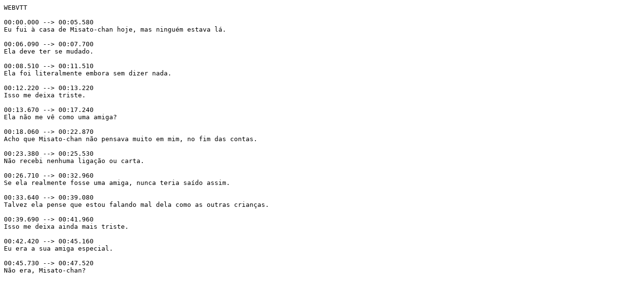

--- FILE ---
content_type: text/vtt;charset=UTF-8
request_url: https://laingame.net/sub.php?type=2&name=Lda142&lang=pt-BR
body_size: 824
content:
WEBVTT

00:00.000 --> 00:05.580
Eu fui à casa de Misato-chan hoje, mas ninguém estava lá.

00:06.090 --> 00:07.700
Ela deve ter se mudado.

00:08.510 --> 00:11.510
Ela foi literalmente embora sem dizer nada.

00:12.220 --> 00:13.220
Isso me deixa triste.

00:13.670 --> 00:17.240
Ela não me vê como uma amiga?

00:18.060 --> 00:22.870
Acho que Misato-chan não pensava muito em mim, no fim das contas.

00:23.380 --> 00:25.530
Não recebi nenhuma ligação ou carta.

00:26.710 --> 00:32.960
Se ela realmente fosse uma amiga, nunca teria saído assim.

00:33.640 --> 00:39.080
Talvez ela pense que estou falando mal dela como as outras crianças.

00:39.690 --> 00:41.960
Isso me deixa ainda mais triste.

00:42.420 --> 00:45.160
Eu era a sua amiga especial.

00:45.730 --> 00:47.520
Não era, Misato-chan?
